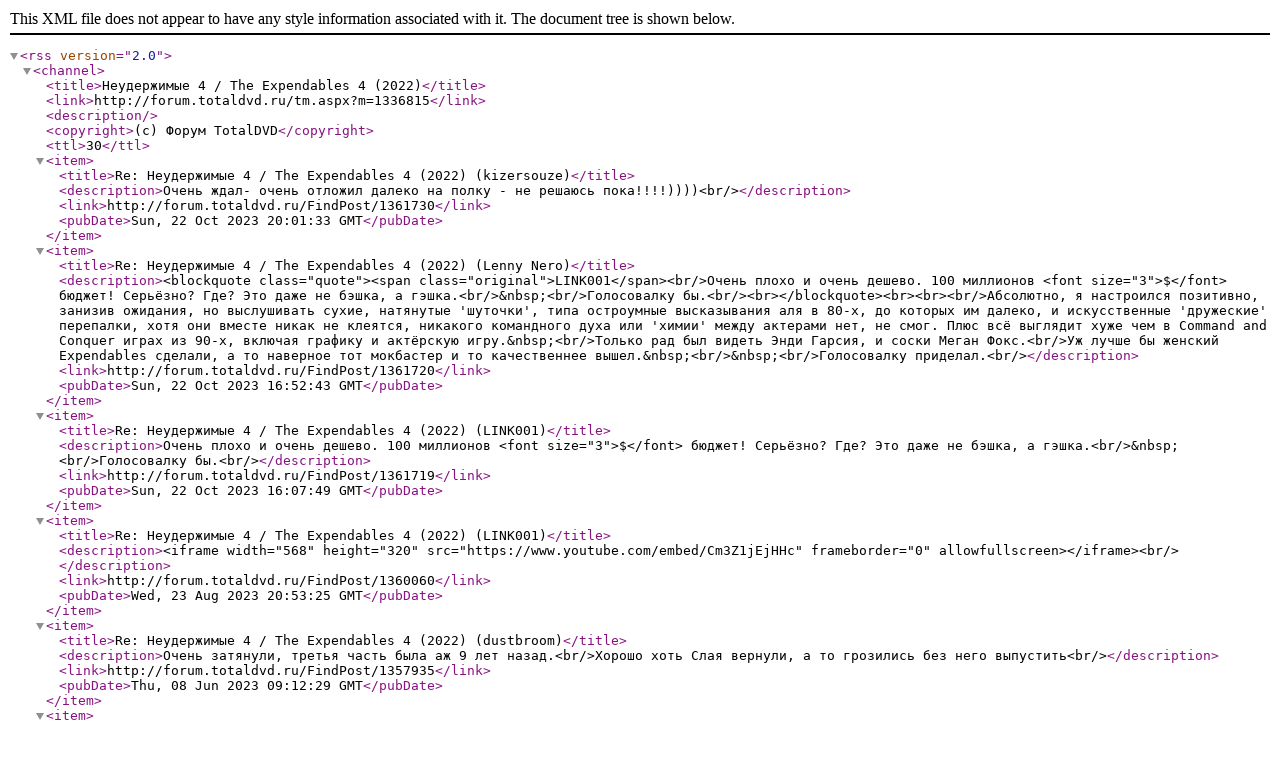

--- FILE ---
content_type: application/xml
request_url: http://forum.totaldvd.ru/rss-m1336815.ashx
body_size: 15843
content:
<?xml version="1.0" encoding="utf-8"?><rss version="2.0"><channel><title>Неудержимые 4 / The Expendables 4 (2022)</title><link>http://forum.totaldvd.ru/tm.aspx?m=1336815</link><description /><copyright>(c) Форум TotalDVD</copyright><ttl>30</ttl><item><title>Re: Неудержимые 4 / The Expendables 4 (2022) (kizersouze)</title><description>Очень ждал- очень отложил далеко на полку - не решаюсь пока!!!!))))&lt;br/&gt;</description><link>http://forum.totaldvd.ru/FindPost/1361730</link><pubDate>Sun, 22 Oct 2023 20:01:33 GMT</pubDate></item><item><title>Re: Неудержимые 4 / The Expendables 4 (2022) (Lenny Nero)</title><description>&lt;blockquote class="quote"&gt;&lt;span class="original"&gt;LINK001&lt;/span&gt;&lt;br/&gt;Очень плохо и очень дешево. 100 миллионов &lt;font size="3"&gt;$&lt;/font&gt; бюджет! Серьёзно? Где? Это даже не бэшка, а гэшка.&lt;br/&gt;&amp;nbsp;&lt;br/&gt;Голосовалку бы.&lt;br/&gt;&lt;br&gt;&lt;/blockquote&gt;&lt;br&gt;&lt;br&gt;&lt;br/&gt;Абсолютно, я настроился позитивно, занизив ожидания, но выслушивать сухие, натянутые 'шуточки', типа остроумные высказывания аля в 80-х, до которых им далеко, и искусственные 'дружеские' перепалки, хотя они вместе никак не клеятся, никакого командного духа или 'химии' между актерами нет, не смог. Плюс всё выглядит хуже чем в Command and Conquer играх из 90-х, включая графику и актёрскую игру.&amp;nbsp;&lt;br/&gt;Только рад был видеть Энди Гарсия, и соски Меган Фокс.&lt;br/&gt;Уж лучше бы женский Expendables сделали, а то наверное тот мокбастер и то качественнее вышел.&amp;nbsp;&lt;br/&gt;&amp;nbsp;&lt;br/&gt;Голосовалку приделал.&lt;br/&gt;</description><link>http://forum.totaldvd.ru/FindPost/1361720</link><pubDate>Sun, 22 Oct 2023 16:52:43 GMT</pubDate></item><item><title>Re: Неудержимые 4 / The Expendables 4 (2022) (LINK001)</title><description>Очень плохо и очень дешево. 100 миллионов &lt;font size="3"&gt;$&lt;/font&gt; бюджет! Серьёзно? Где? Это даже не бэшка, а гэшка.&lt;br/&gt;&amp;nbsp;&lt;br/&gt;Голосовалку бы.&lt;br/&gt;</description><link>http://forum.totaldvd.ru/FindPost/1361719</link><pubDate>Sun, 22 Oct 2023 16:07:49 GMT</pubDate></item><item><title>Re: Неудержимые 4 / The Expendables 4 (2022) (LINK001)</title><description>&lt;iframe width="568" height="320" src="https://www.youtube.com/embed/Cm3Z1jEjHHc" frameborder="0" allowfullscreen&gt;&lt;/iframe&gt;&lt;br/&gt;</description><link>http://forum.totaldvd.ru/FindPost/1360060</link><pubDate>Wed, 23 Aug 2023 20:53:25 GMT</pubDate></item><item><title>Re: Неудержимые 4 / The Expendables 4 (2022) (dustbroom)</title><description>Очень затянули, третья часть была аж 9 лет назад.&lt;br/&gt;Хорошо хоть Слая вернули, а то грозились без него выпустить&lt;br/&gt;</description><link>http://forum.totaldvd.ru/FindPost/1357935</link><pubDate>Thu, 08 Jun 2023 09:12:29 GMT</pubDate></item><item><title>Re: Неудержимые 4 / The Expendables 4 (2022) (Naunet)</title><description>Жду данный фильм&amp;nbsp; и если все актеры уже известны и понятно на что способны, то сравнительно молодой Тони Джаа заслуживает внимание, чтоб посмотреть на его игру и рост в данном фильме.&lt;br/&gt;</description><link>http://forum.totaldvd.ru/FindPost/1357934</link><pubDate>Wed, 07 Jun 2023 23:49:54 GMT</pubDate></item><item><title>Re: Неудержимые 4 / The Expendables 4 (2022) (Anikeev Andrei)</title><description>О других "детях" я и не подумал!&lt;img src="http://forum.totaldvd.ru/upfiles/smiley/bn.gif" alt="" data-smiley="&lt;img src="http://forum.totaldvd.ru/upfiles/smiley/bn.gif" alt="" data-smiley="[sm=bn.gif]" /&gt;" /&gt;&lt;br/&gt;</description><link>http://forum.totaldvd.ru/FindPost/1357933</link><pubDate>Wed, 07 Jun 2023 23:47:36 GMT</pubDate></item><item><title>Re: Неудержимые 4 / The Expendables 4 (2022) (Lenny Nero)</title><description>Ну да, только со Стэтхемом уже не то будет, хотя и без Шварценеггера, Уиллиса, и еще многих других даже эта 4-я часть уже не по ностальгической линии, а просто как новый современный боевик уже идёт, так сказать.&amp;nbsp;&lt;br/&gt;Хотя для Зумеров и Стэтхем как для нас Брюс Уиллис. 2005-06, когда Стэтхем играл в первых своих боевиках, был уже 17-18 лет назад. Те же 18 лет от 2005 и мы имеем 1987...&amp;nbsp;&lt;br/&gt;Когда так посчитаешь, удивляешься сколько лет прошло и как всё относительно.&amp;nbsp;&lt;br/&gt;</description><link>http://forum.totaldvd.ru/FindPost/1357931</link><pubDate>Wed, 07 Jun 2023 22:20:02 GMT</pubDate></item><item><title>Re: Неудержимые 4 / The Expendables 4 (2022) (Anikeev Andrei)</title><description>Хорошо, что у нас покажут. Не знаю какие сборы будут, тем более "Слай" сказал, что это его последний фильм во франшизе. Всё - таки если Стэтхэм дальше возглавит франшизу, наверное уже не будет такой ностальгии, которую нам подарили первые фильмы с нашими кумирами детства.&lt;br/&gt;</description><link>http://forum.totaldvd.ru/FindPost/1357930</link><pubDate>Wed, 07 Jun 2023 21:43:26 GMT</pubDate></item><item><title>Re: Неудержимые 4 / The Expendables 4 (2022) (Lenny Nero)</title><description>Е-е-е, я ждал этот трейлер, только вот оригинальный, не 'дабнутый':&amp;nbsp;&lt;br/&gt;&amp;nbsp;&lt;br/&gt;&lt;iframe width="568" height="320" src="https://www.youtube.com/embed/DhlaBO-SwVE" frameborder="0" allowfullscreen&gt;&lt;/iframe&gt;&lt;br/&gt;&amp;nbsp;&lt;br/&gt;Хорошо добавили самую лучшую часть песни Red Hot Chili Peppers.&lt;br/&gt;Я думал что за Fox на постере, неужели Меган Фокс - ну так классно, теперь фильм сразу стал еще лучше!&amp;nbsp;&lt;img src="http://forum.totaldvd.ru/upfiles/smiley/ag.gif" alt="" data-smiley="&lt;img src="http://forum.totaldvd.ru/upfiles/smiley/ag.gif" alt="" data-smiley="[sm=ag.gif]" /&gt;" /&gt;&lt;br/&gt;</description><link>http://forum.totaldvd.ru/FindPost/1357927</link><pubDate>Wed, 07 Jun 2023 20:59:30 GMT</pubDate></item><item><title>Re: Неудержимые 4 / The Expendables 4 (2022) (LINK001)</title><description>тизер&lt;br/&gt;&lt;iframe width="568" height="320" src="https://www.youtube.com/embed/riyT3cE3hCo" frameborder="0" allowfullscreen&gt;&lt;/iframe&gt;&lt;br/&gt;</description><link>http://forum.totaldvd.ru/FindPost/1357926</link><pubDate>Wed, 07 Jun 2023 20:50:47 GMT</pubDate></item><item><title>Re: Неудержимые 4 / The Expendables 4 (2022) (LINK001)</title><description>постер&lt;br/&gt;&lt;img src="https://i.ibb.co/sQgq1zz/Fx9-ECVLXs-Ag-Nf1g.jpg" /&gt;&lt;br/&gt;</description><link>http://forum.totaldvd.ru/FindPost/1357909</link><pubDate>Tue, 06 Jun 2023 20:50:34 GMT</pubDate></item><item><title>Re: Неудержимые 4 / The Expendables 4 (2022) (Shaun)</title><description>&lt;br&gt;&lt;br&gt;Джейсон Стэйтем&amp;nbsp;опубликовал в Instagram новые фото со съёмок.&amp;nbsp; &lt;br&gt;&lt;br&gt;Стэйтем заявил, что сниматься с Уайсом — честь для него, и отметил выдающиеся умения и скорость звезды «Рейда».&lt;br/&gt;&amp;nbsp;&lt;br/&gt;&lt;a href="https://imgbox.com/SsFBORSG" target="_blank" rel="nofollow" title="https://imgbox.com/SsFBORSG"&gt;&lt;img src="https://thumbs2.imgbox.com/1d/6e/SsFBORSG_t.jpg" /&gt;&lt;/a&gt;&lt;a href="https://imgbox.com/33rHe1Dz" target="_blank" rel="nofollow" title="https://imgbox.com/33rHe1Dz"&gt;&lt;img src="https://thumbs2.imgbox.com/c6/24/33rHe1Dz_t.jpg" /&gt;&lt;/a&gt;&lt;a href="https://imgbox.com/whmOBzJZ" target="_blank" rel="nofollow" title="https://imgbox.com/whmOBzJZ"&gt;&lt;img src="https://thumbs2.imgbox.com/1b/44/whmOBzJZ_t.jpg" /&gt;&lt;/a&gt;&lt;a href="https://imgbox.com/VxCnzfJi" target="_blank" rel="nofollow" title="https://imgbox.com/VxCnzfJi"&gt;&lt;img src="https://thumbs2.imgbox.com/dc/b7/VxCnzfJi_t.jpg" /&gt;&lt;/a&gt; &lt;a href="https://imgbox.com/t8kb8uaL" target="_blank" rel="nofollow" title="https://imgbox.com/t8kb8uaL"&gt;&lt;img src="https://thumbs2.imgbox.com/22/67/t8kb8uaL_t.jpg" /&gt;&lt;/a&gt;&lt;a href="https://imgbox.com/cExtbWWg" target="_blank" rel="nofollow" title="https://imgbox.com/cExtbWWg"&gt;&lt;img src="https://thumbs2.imgbox.com/a2/3c/cExtbWWg_t.jpg" /&gt;&lt;/a&gt;&lt;a href="https://imgbox.com/sonq3MtZ" target="_blank" rel="nofollow" title="https://imgbox.com/sonq3MtZ"&gt;&lt;img src="https://thumbs2.imgbox.com/f8/20/sonq3MtZ_t.jpg" /&gt;&lt;/a&gt;&lt;a href="https://imgbox.com/J1a3eeJc" target="_blank" rel="nofollow" title="https://imgbox.com/J1a3eeJc"&gt;&lt;img src="https://thumbs2.imgbox.com/8c/37/J1a3eeJc_t.jpg" /&gt;&lt;/a&gt;&lt;br&gt;&lt;br&gt;Продолжение «Неудержимых» получило рабочее название Christmas Story, так как Ли Кристмас в исполнении Стэйтема выступит ключевым героем фильма. В боевике также вернутся к своим ролям Сильвестр Сталлоне, Дольф Лундгрен и Рэнди Кутюр, а новых персонажей сыграют Тони Джаа, Энди Гарсиа, Меган Фокс и 50 Cent.&lt;br&gt;&lt;br&gt;Когда выйдет фильм, пока не уточняется.&lt;br/&gt;</description><link>http://forum.totaldvd.ru/FindPost/1338112</link><pubDate>Tue, 09 Nov 2021 23:55:26 GMT</pubDate></item><item><title>Re: Неудержимые 4 / The Expendables 4 (2022) (i_kea)</title><description>Ико Увайс, главный актер из Рейда, написал в инстаграме, что будет играть злодея в фильме.&amp;nbsp;&lt;br/&gt;</description><link>http://forum.totaldvd.ru/FindPost/1337615</link><pubDate>Wed, 27 Oct 2021 08:17:28 GMT</pubDate></item><item><title>Re: Неудержимые 4 / The Expendables 4 (2022) (Shaun)</title><description>&amp;nbsp;&lt;br/&gt;Свежие фото со съёмок из Instagram Стэйтема&lt;br/&gt;&amp;nbsp;&lt;br/&gt;&lt;a href="https://imgbox.com/hzfqdwRc" target="_blank" rel="nofollow" title="https://imgbox.com/hzfqdwRc"&gt;&lt;img src="https://thumbs2.imgbox.com/45/aa/hzfqdwRc_t.jpg" /&gt;&lt;/a&gt;&lt;a href="https://imgbox.com/WFg1ro4G" target="_blank" rel="nofollow" title="https://imgbox.com/WFg1ro4G"&gt;&lt;img src="https://thumbs2.imgbox.com/0e/d0/WFg1ro4G_t.jpg" /&gt;&lt;/a&gt;&lt;a href="https://imgbox.com/QKq5Z7XH" target="_blank" rel="nofollow" title="https://imgbox.com/QKq5Z7XH"&gt;&lt;img src="https://thumbs2.imgbox.com/73/f7/QKq5Z7XH_t.jpg" /&gt;&lt;/a&gt;&lt;br/&gt;</description><link>http://forum.totaldvd.ru/FindPost/1337610</link><pubDate>Tue, 26 Oct 2021 21:51:13 GMT</pubDate></item><item><title>Re: Неудержимые 4 / The Expendables 4 (2022) (Shaun)</title><description>&amp;nbsp;&lt;br/&gt;Меган Фокс в образе на съемках&lt;br/&gt;&amp;nbsp;&lt;br/&gt;&lt;img src="https://images2.imgbox.com/ef/61/5yKGqT3N_o.jpg" /&gt;&lt;img src="https://images2.imgbox.com/54/ae/VYkL2w8G_o.jpg" /&gt;&lt;br/&gt;</description><link>http://forum.totaldvd.ru/FindPost/1337124</link><pubDate>Fri, 15 Oct 2021 19:00:28 GMT</pubDate></item><item><title>Re: Неудержимые 4 / The Expendables 4 (2022) (Shaun)</title><description>&amp;nbsp;&lt;br/&gt;&lt;i&gt;Первое фото со съемок&lt;/i&gt;&lt;br/&gt;&amp;nbsp;&lt;br/&gt;&lt;i&gt;&lt;img src="https://images2.imgbox.com/ca/03/36UYgtFR_o.jpg" /&gt;&lt;/i&gt;&lt;br/&gt;</description><link>http://forum.totaldvd.ru/FindPost/1336816</link><pubDate>Thu, 07 Oct 2021 10:15:35 GMT</pubDate></item><item><title>Неудержимые 4 / The Expendables 4 (2022) (Shaun)</title><description>&lt;div align="left"&gt;&lt;img src="https://images2.imgbox.com/51/e1/SGAMe6Tw_o.jpg" /&gt;&lt;/div&gt;&lt;div align="left"&gt;&amp;nbsp;&lt;/div&gt;&lt;div align="left"&gt;&lt;b&gt;страна:&lt;/b&gt;&amp;nbsp;США&lt;/div&gt;&lt;div align="left"&gt;&lt;b&gt;слоган:&lt;/b&gt; ?&lt;br&gt;&lt;b&gt;режиссер: &lt;/b&gt;Скотт Во&lt;/div&gt;&lt;div align="left"&gt;&lt;b&gt;сценарий:&lt;/b&gt; Макс Адамс, Спенсер Коэн&lt;br&gt;&lt;b&gt;продюсер:&lt;/b&gt; Эда Кован, Ави Лернер, ...&lt;br&gt;&lt;b&gt;оператор:&lt;/b&gt; ?&lt;br&gt;&lt;b&gt;композитор: &lt;/b&gt;?&lt;br&gt;&lt;b&gt;художник: &lt;/b&gt;Нил Флойд&lt;br&gt;&lt;b&gt;монтаж: &lt;/b&gt;?&lt;br&gt;&lt;b&gt;жанр: &lt;/b&gt;боевик, приключения&lt;/div&gt;&lt;div align="left"&gt;&lt;b&gt;бюджет:&lt;/b&gt;&amp;nbsp;?&lt;br&gt;&lt;b&gt;премьера (мир): &lt;/b&gt;2022, ...&lt;br&gt;&lt;b&gt;премьера (РФ):&lt;/b&gt; 2022,&lt;/div&gt;&lt;div align="left"&gt;&lt;b&gt;время:&lt;/b&gt; ?&lt;/div&gt;&lt;div align="left"&gt;&lt;b&gt;&amp;nbsp;&lt;/b&gt;&lt;br&gt;&lt;b&gt;В главных ролях: &lt;br&gt;&lt;/b&gt;Сильвестр Сталлоне, Джейсон Стэйтем, Меган Фокс, Дольф Лундгрен, Энди Гарсиа, Тони Джа, Фифти Сент, Леви Трэн, Джейкоб Скипио, Рэнди Кутюр&lt;/div&gt;&lt;div align="left"&gt;&amp;nbsp;&lt;br/&gt;&lt;/div&gt;&lt;div align="left"&gt;&lt;b&gt;Описание: &lt;/b&gt;?&lt;/div&gt;&lt;div align="left"&gt;&amp;nbsp;&lt;/div&gt;&lt;a href="https://www.imdb.com/title/tt3291150/?ref_=fn_al_tt_1" target="_blank" rel="nofollow" title="https://www.imdb.com/title/tt3291150/?ref_=fn_al_tt_1"&gt;&lt;img src="http://i.imgbox.com/nOEERlc5.jpg" /&gt;&lt;/a&gt;&lt;a href="https://www.rottentomatoes.com/celebrity/sylvester_stallone" target="_blank" rel="nofollow" title="https://www.rottentomatoes.com/celebrity/sylvester_stallone"&gt;&lt;img src="http://i.imgbox.com/bQRYJ7rC.jpg" /&gt;&lt;/a&gt;&lt;a href="https://www.kinopoisk.ru/film/806964/" target="_blank" rel="nofollow" title="https://www.kinopoisk.ru/film/806964/"&gt;&lt;img src="http://i.imgbox.com/Ctc1D7Gd.jpg" /&gt;&lt;/a&gt;&lt;br/&gt;</description><link>http://forum.totaldvd.ru/FindPost/1336815</link><pubDate>Thu, 07 Oct 2021 10:15:10 GMT</pubDate></item></channel></rss>